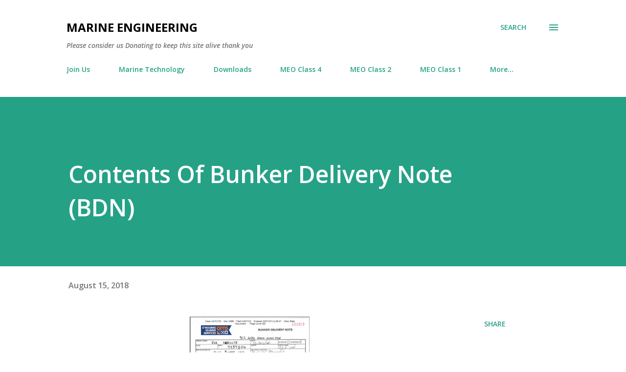

--- FILE ---
content_type: text/html; charset=UTF-8
request_url: https://www.meoexamz.co.in/b/stats?style=BLACK_TRANSPARENT&timeRange=ALL_TIME&token=APq4FmDShVP2O16ak5RXBjbDt95Uo07tLcUp5s9oBYSmnarU8d5DjxxSOhdUo3EEmPmdsCpbLhrw5-jJ-K0LKo8o9HF1Vwphvw
body_size: 46
content:
{"total":1051579,"sparklineOptions":{"backgroundColor":{"fillOpacity":0.1,"fill":"#000000"},"series":[{"areaOpacity":0.3,"color":"#202020"}]},"sparklineData":[[0,34],[1,33],[2,21],[3,41],[4,31],[5,27],[6,36],[7,36],[8,29],[9,33],[10,39],[11,33],[12,38],[13,45],[14,40],[15,48],[16,67],[17,43],[18,41],[19,40],[20,40],[21,47],[22,36],[23,80],[24,51],[25,69],[26,54],[27,56],[28,99],[29,50]],"nextTickMs":171428}

--- FILE ---
content_type: text/html; charset=utf-8
request_url: https://www.google.com/recaptcha/api2/aframe
body_size: 266
content:
<!DOCTYPE HTML><html><head><meta http-equiv="content-type" content="text/html; charset=UTF-8"></head><body><script nonce="p9wNosN8Uh8w3w7Dz9Pxeg">/** Anti-fraud and anti-abuse applications only. See google.com/recaptcha */ try{var clients={'sodar':'https://pagead2.googlesyndication.com/pagead/sodar?'};window.addEventListener("message",function(a){try{if(a.source===window.parent){var b=JSON.parse(a.data);var c=clients[b['id']];if(c){var d=document.createElement('img');d.src=c+b['params']+'&rc='+(localStorage.getItem("rc::a")?sessionStorage.getItem("rc::b"):"");window.document.body.appendChild(d);sessionStorage.setItem("rc::e",parseInt(sessionStorage.getItem("rc::e")||0)+1);localStorage.setItem("rc::h",'1769019466996');}}}catch(b){}});window.parent.postMessage("_grecaptcha_ready", "*");}catch(b){}</script></body></html>